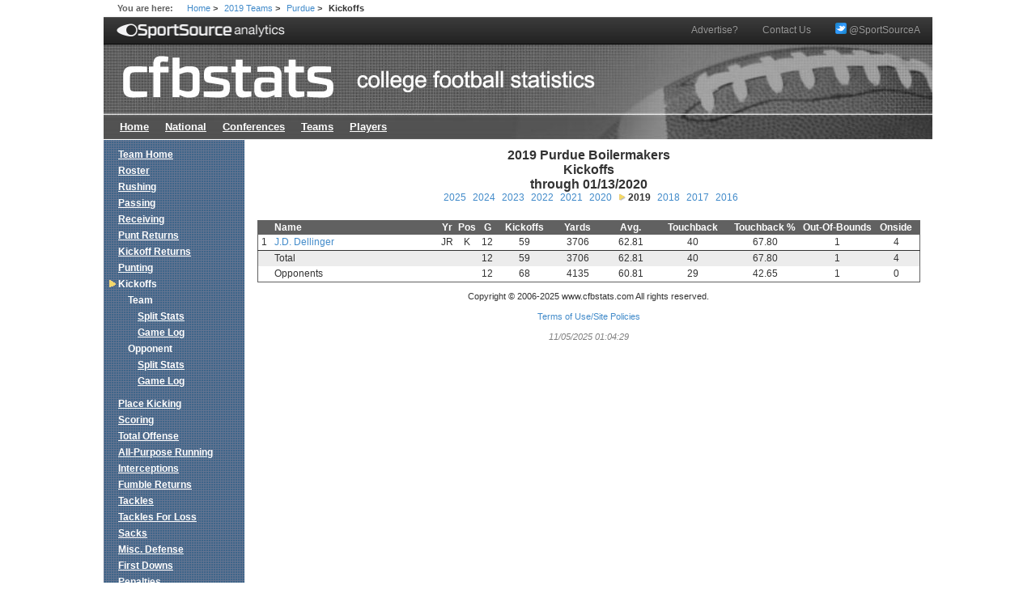

--- FILE ---
content_type: text/html; charset=UTF-8
request_url: https://cfbstats.com/2019/team/559/kickoff/index.html
body_size: 11766
content:
<!DOCTYPE HTML PUBLIC "-//W3C//DTD HTML 4.01//EN" "http://www.w3.org/TR/html4/strict.dtd">
<html lang="en">
<head>
<!-- Global site tag (gtag.js) - Google Analytics -->
<script async src="https://www.googletagmanager.com/gtag/js?id=UA-10344841-1"></script>
<script>
  window.dataLayer = window.dataLayer || [];
  function gtag(){dataLayer.push(arguments);}
  gtag('js', new Date());

  gtag('config', 'UA-10344841-1');
</script>
<meta http-equiv="content-type" content="text/html; charset=utf-8">
<title>cfbstats.com - 2019 Purdue Boilermakers Kickoffs</title>
<link rel="stylesheet" type="text/css" href="/css/cfbstats.css">
<link rel="stylesheet" type="text/css" href="/css/leader.css">
<style type="text/css">
<!--
table.leaders {width: 100%;}
table.leaders th.rank {width: 2%;}
table.leaders th.player-name {width: 25%;}
table.leaders th.year {width: 3%;}
table.leaders th.position {width: 3%;}
table.leaders th.g {width: 3%;}
table.leaders th.kickoff-no {width: 8%;}
table.leaders th.kickoff-yard {width: 8%;}
table.leaders th.kickoff-avg {width: 8%;}
table.leaders th.kickoff-touchback {width: 11%;}
table.leaders th.kickoff-touchback-pct {width: 11%;}
table.leaders th.kickoff-out-of-bounds {width: 11%;}
table.leaders th.kickoff-onside {width: 7%;}
-->
</style>

<!-- START Drew's Adds -->
<script type="text/javascript" src="/wp-content/custom-php/jquery/jquery.min.js?version=133"></script>
<script type="text/javascript" src="/wp-content/custom-php/cfbstats.js"></script>
<link rel="image_src" type="image/jpeg" href="/wp-content/custom-php/images/socialLogo.png" />

<link rel="stylesheet" href="/wp-content/custom-php/bootstrap/css/bootstrap.min.css?version=1">
<link rel="stylesheet" href="/wp-content/custom-php/bootstrap/css/bootstrap-theme.min.css?version=1">
<link rel="stylesheet" href="/wp-content/custom-php/cfbstats.css">

<!-- Start DFP SETUP - Header Tags -->
<script type='text/javascript'>
    var gptadslots=[], googletag = googletag || {}; googletag.cmd = googletag.cmd || [];
    (function(){ var gads = document.createElement('script');
        gads.async = true; gads.type = 'text/javascript';
        var useSSL = 'https:' == document.location.protocol;
        gads.src = (useSSL ? 'https:' : 'http:') + '//www.googletagservices.com/tag/js/gpt.js';
        var node = document.getElementsByTagName('script')[0];
        node.parentNode.insertBefore(gads, node);
    })();
</script>
<script type='text/javascript' src='https://img.bnqt.com/lib/js/sdpdfphelper.js'></script>
<script type='text/javascript'>
    googletag.cmd.push(function() {
        googletag.pubads().enableAsyncRendering(); googletag.pubads().enableSingleRequest();
        googletag.pubads().setTargeting('title', sdpTargeting.title)
            .setTargeting('targetPaths', sdpTargeting.targetPaths)
            .setTargeting('fullPath', sdpTargeting.fullPath)
            .setTargeting('queryStr', sdpTargeting.queryStr)
            .setTargeting('domainName', sdpTargeting.domainName);
    });
</script>
<!-- DFP SETUP end -->
<!-- END Drew's Adds -->
</head>

<body>
<div id="wrapper">
<div id="breadcrumb">
  <span class="label">You are here:</span>
  <a href="/">Home</a>
  <span class="separator">&gt;</span>
  <a href="/2019/team/index.html">2019 Teams</a>
  <span class="separator">&gt;</span>
  <a href="/2019/team/559/index.html">Purdue</a>
  <span class="separator">&gt;</span>
  <span class="selected">Kickoffs</span>
</div> <!-- breadcrumb -->

<!-- New navbar, added by Drew -->
<nav class="navbar navbar-default navbar-static-top navbar-inverse navbar-thin" role="navigation" style="margin-bottom:0px;">
  <div class="container-fluid">
    <!-- Brand and toggle get grouped for better mobile display -->
    <div class="navbar-header">
      <img src="/wp-content/custom-php/images/sportsourcenav.png" width="210" style="border:0;margin-top:13px"/>
    </div>

    <!-- Collect the nav links, forms, and other content for toggling -->
    <div class="collapse navbar-collapse" id="bs-example-navbar-collapse-1">
      <ul class="nav navbar-nav navbar-nav-thin navbar-right">
        <li><a href="mailto:team@sportsourceanalytics.com">Advertise?</a></li>
        <li><a href="mailto:feedback@cfbstats.com">Contact Us</a></li>
        <li><a href="https://twitter.com/SportSourceA"><img src="/wp-content/custom-php/images/twitter_icon_24.png" width="14" style="margin-bottom:5px"/> @SportSourceA</a></li>
      </ul>
    </div><!-- /.navbar-collapse -->
  </div><!-- /.container-fluid -->
</nav>

<div id="globalHeader">
  <a id="imagemap" href="/"></a>
  <ul id="globalNav">
    <li><a href="/">Home</a></li>
    <li><a href="/2025/national/index.html">National</a></li>
    <li><a href="/2025/conference/index.html">Conferences</a></li>
    <li><a href="/2025/team/index.html">Teams</a></li>
    <li><a href="/2025/player/index.html">Players</a></li>
  </ul>
</div> <!-- globalHeader -->
<div id="content">
<?php include('/home/webadmin/cfbstats.com/html/banner.php'); ?>
<h1 id="pageTitle">2019 Purdue Boilermakers
Kickoffs
through 01/13/2020</h1>
<div id="seasons">
<ul>
  <li><a href="/2025/team/559/kickoff/index.html">2025</a></li>
  <li><a href="/2024/team/559/kickoff/index.html">2024</a></li>
  <li><a href="/2023/team/559/kickoff/index.html">2023</a></li>
  <li><a href="/2022/team/559/kickoff/index.html">2022</a></li>
  <li><a href="/2021/team/559/kickoff/index.html">2021</a></li>
  <li><a href="/2020/team/559/kickoff/index.html">2020</a></li>
  <li class="selected">2019</li>
  <li><a href="/2018/team/559/kickoff/index.html">2018</a></li>
  <li><a href="/2017/team/559/kickoff/index.html">2017</a></li>
  <li><a href="/2016/team/559/kickoff/index.html">2016</a></li>
</ul>
</div>
<div class="leaders">
<table class="leaders">
  <tr>
    <th scope="col" class="rank"></th>
    <th scope="col" class="player-name">Name</th>
    <th scope="col" class="year">Yr</th>
    <th scope="col" class="position">Pos</th>
    <th scope="col" class="g">G</th>
    <th scope="col" class="kickoff-no">Kickoffs</th>
    <th scope="col" class="kickoff-yard">Yards</th>
    <th scope="col" class="kickoff-avg">Avg.</th>
    <th scope="col" class="kickoff-touchback">Touchback</th>
    <th scope="col" class="kickoff-touchback-pct">Touchback %</th>
    <th scope="col" class="kickoff-out-of-bounds">Out-Of-Bounds</th>
    <th scope="col" class="kickoff-onside">Onside</th>
  </tr>
  <tr>
    <td>1</td>
    <td class="player-name"><a href="/2019/player/559/1080593/index.html">J.D. Dellinger</a></td>
    <td>JR</td>
    <td>K</td>
    <td>12</td>
    <td>59</td>
    <td>3706</td>
    <td>62.81</td>
    <td>40</td>
    <td>67.80</td>
    <td>1</td>
    <td>4</td>
  </tr>
  <tr class="even-row">
    <td class="totals"></td>
    <td class="player-name totals">Total</td>
    <td class="totals"></td>
    <td class="totals"></td>
    <td class="totals">12</td>
    <td class="totals">59</td>
    <td class="totals">3706</td>
    <td class="totals">62.81</td>
    <td class="totals">40</td>
    <td class="totals">67.80</td>
    <td class="totals">1</td>
    <td class="totals">4</td>
  </tr>
  <tr>
    <td></td>
    <td class="player-name">Opponents</td>
    <td></td>
    <td></td>
    <td>12</td>
    <td>68</td>
    <td>4135</td>
    <td>60.81</td>
    <td>29</td>
    <td>42.65</td>
    <td>1</td>
    <td>0</td>
  </tr>
</table>
</div> <!-- leaders -->
<div id="footer">
<p>Copyright © 2006-2025 www.cfbstats.com All rights reserved.</p>
<p><a href="https://www.trackingfootball.com/site-policies/">Terms of Use/Site Policies</a></p>
<p id="timestamp">11/05/2025 01:04:29</p>
<!-- SMG_CFBStats/300x250_1a/sports/general -->
<div id="usmg_ad__general_sports_300x250_1a">
<script type='text/javascript'>
googletag.defineSlot('/7103/SMG_CFBStats/300x250_1a/sports/general', [[300,250],[300,600]], 'usmg_ad__general_sports_300x250_1a').addService(googletag.pubads());
googletag.enableServices();
googletag.display('usmg_ad__general_sports_300x250_1a');
</script>
</div>
</div> <!-- footer -->
</div> <!-- content -->
<div id="leftColumn">
<div class="section">
<ul>
  <li><a href="/2019/team/559/index.html">Team Home</a></li>
  <li><a href="/2019/team/559/roster.html">Roster</a></li>
  <li><a href="/2019/team/559/rushing/index.html">Rushing</a></li>
  <li><a href="/2019/team/559/passing/index.html">Passing</a></li>
  <li><a href="/2019/team/559/receiving/index.html">Receiving</a></li>
  <li><a href="/2019/team/559/puntreturn/index.html">Punt Returns</a></li>
  <li><a href="/2019/team/559/kickreturn/index.html">Kickoff Returns</a></li>
  <li><a href="/2019/team/559/punting/index.html">Punting</a></li>
  <li class="selected">Kickoffs</li>
  <li>
    <ul class="sub1">
      <li class="header sub1">Team</li>
      <li class="sub1">
        <ul class="sub2">
          <li class="sub2"><a href="/2019/team/559/kickoff/offense/split.html">Split Stats</a></li>
          <li class="sub2"><a href="/2019/team/559/kickoff/offense/gamelog.html">Game Log</a></li>
        </ul>
      </li>
      <li class="header sub1">Opponent</li>
      <li class="sub1">
        <ul class="sub2">
          <li class="sub2"><a href="/2019/team/559/kickoff/defense/split.html">Split Stats</a></li>
          <li class="sub2"><a href="/2019/team/559/kickoff/defense/gamelog.html">Game Log</a></li>
        </ul>
      </li>
    </ul>
  </li>
  <li class="top"><a href="/2019/team/559/kicking/index.html">Place Kicking</a></li>
  <li><a href="/2019/team/559/scoring/index.html">Scoring</a></li>
  <li><a href="/2019/team/559/total/index.html">Total Offense</a></li>
  <li><a href="/2019/team/559/allpurpose/index.html">All-Purpose Running</a></li>
  <li><a href="/2019/team/559/interception/index.html">Interceptions</a></li>
  <li><a href="/2019/team/559/fumblereturn/index.html">Fumble Returns</a></li>
  <li><a href="/2019/team/559/tackle/index.html">Tackles</a></li>
  <li><a href="/2019/team/559/tackleforloss/index.html">Tackles For Loss</a></li>
  <li><a href="/2019/team/559/sack/index.html">Sacks</a></li>
  <li><a href="/2019/team/559/miscdefense/index.html">Misc. Defense</a></li>
  <li><a href="/2019/team/559/firstdown/offense/split.html">First Downs</a></li>
  <li><a href="/2019/team/559/penalty/offense/split.html">Penalties</a></li>
  <li><a href="/2019/team/559/thirddown/offense/split.html">3rd Down Conversions</a></li>
  <li><a href="/2019/team/559/fourthdown/offense/split.html">4th Down Conversions</a></li>
  <li><a href="/2019/team/559/redzone/offense/split.html">Red Zone Conversions</a></li>
  <li><a href="/2019/team/559/turnovermargin/split.html">Turnover Margin</a></li>
</ul>
</div> <!-- section -->
</div> <!-- leftColumn -->
<div id="wrapperClear"/>
</div> <!-- wrapper -->
<!-- Start of ADS -->
<div id="usmg_ad__main_sports_skin">
    <script type='text/javascript'>
        //googletag.defineSlot('/7103/SMG_CFBStats/skin/sports/main', [1,1], 'usmg_ad__main_sports_skin').addService(googletag.pubads());
        //googletag.enableServices();
        //googletag.display('usmg_ad__main_sports_skin');
    </script>
</div>

<!-- SMG_CFBStats/skin/sports/general -->
<div id="usmg_ad__general_sports_skin">
    <script type='text/javascript'>
        googletag.defineSlot('/7103/SMG_CFBStats/skin/sports/general', [1,1], 'usmg_ad__general_sports_skin').addService(googletag.pubads());
        googletag.enableServices();
        googletag.display('usmg_ad__general_sports_skin');
    </script>
</div>
<br/><br/><br/><br/>
<!-- End of ADS -->
</body>
</html>